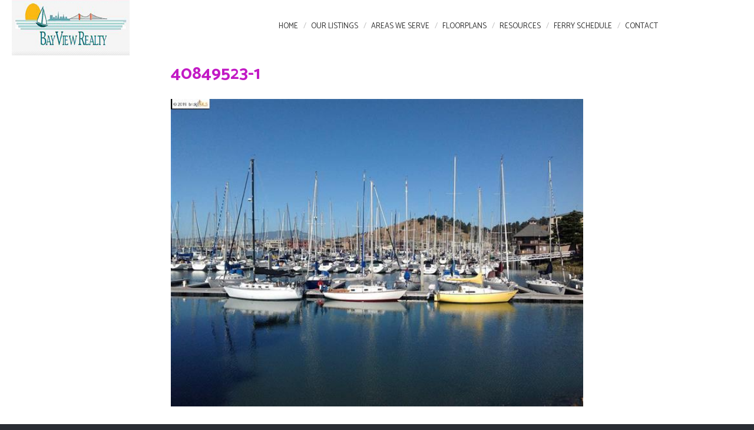

--- FILE ---
content_type: text/css
request_url: https://bayview-realty.com/wp-content/themes/BayViewRealty/style.css?1.2
body_size: 5829
content:
@import url(https://fonts.googleapis.com/css?family=Catamaran:400,700,500,300);
@import url(https://fonts.googleapis.com/css?family=Oswald:400,300,700);
/***********************************************************************
    Theme Name:      BayViewRealty
    Author:          Haroon
 ***********************************************************************/
html,body,div,span,
h1,h2,h3,h4,h5,h6,
p,blockquote,q,em,img,small,strong,
dl,dt,dd,ol,ul,li,fieldset,form,label,legend{border:0;outline:0;margin:0;padding:0;font-size:100%;vertical-align:baseline;background:transparent}
body{line-height:1}
ol,ul{list-style:none}
:focus{outline:0}
input,textarea{margin:0;outline:0;}
textarea{overflow:auto; resize:none;}
table{border-collapse:collapse;border-spacing:0}
/* End Reset */

/* html5 */
article, aside, details, figcaption, figure, footer, header, hgroup, nav, section { display: block; }


/* Default Font Styles
______________________*/
body, input, select, textarea{
	font-family: 'Catamaran', sans-serif;
	font-size:18px;
	color:#343740;
	line-height:1.5;
}
body{
	background: #2a2d34;
}
*,
*:before,
*:after{
	-webkit-box-sizing: border-box;
	   -moz-box-sizing: border-box;
		-ms-box-sizing: border-box;
		 -o-box-sizing: border-box;
			box-sizing: border-box;	
}
*,*:focus{
 	outline: none !important;
}
/* Headings
______________________*/
h1,h2,h3,h4,h5,h6{
	margin: 0 0 20px;
	color: #34373f;
}
h1{
	font-size: 51px;
	margin-bottom: 30px;
	text-transform: uppercase;
}
h2{
	font-size: 30px;
	text-transform: uppercase;
}
h3{
	font-size: 30px;
	font-weight: bold;
}
h4{
	font-size: 24px;
}
h5{
	font-size: 20px;
}
h6{
	font-size: 18px;
}


/* Links
______________________*/
a{ color: #343434; text-decoration: none;}
#main a, #content a {
    color: #c21ac5;
}
a:hover { color: #c21ac5; text-decoration: none;}
#main a:hover, #content a:hover {
    color: #343434;
}

/* p, blockquote, address
______________________*/
p{
	margin-bottom: 20px;
}
img{
	max-width: 100%;
	height: auto;
}
/* Lists
______________________*/
ul{
	margin: 0 0 20px;
	padding: 0;
	list-style-type: none;
}
ul li{
	list-style-type: disc;
}
ol{

}
ol li{
	list-style-type: decimal;
}


/* Layout 
______________________*/
.content-width, article {
	max-width: 1200px;
	width: 100%;
	margin:0 auto;
	padding: 0 15px;
}

/* Header
______________________*/
#header-wrap,
#main-wrap, #primary{
	background: #fff;
}
#header-wrap{
	padding:0 20px;
}
#header-left{
	float: left;
}
#header-right{
	float: right;
}
.theme-btn{
	font-family: 'Oswald', sans-serif;
	background-image:-moz-linear-gradient(left, #9d06a1 0%, #c51a4e 100%);
	background-image:-webkit-linear-gradient(left, #9d06a1 0%, #c51a4e 100%);
	background-image:-ms-linear-gradient(left, #9d06a1 0%, #c51a4e 100%);
	background-image:linear-gradient(left, #9d06a1 0%, #c51a4e 100%);
	background-image:-o-linear-gradient(left, #9d06a1 0%, #c51a4e 100%);
	background-image:-webkit-gradient(linear, left bottom, right bottom, color-stop(0%,#9d06a1), color-stop(100%,#c51a4e));
	border-radius: 6px;
	padding: 10px 15px;
	color: #fff;
	font-size: 14px;
	text-align: center;
	margin-bottom: 0;
	position: relative;
	overflow: hidden;
	display: inline-block;
	-webkit-transition: all 0.3s 0s;
	   -moz-transition: all 0.3s 0s;
		-ms-transition: all 0.3s 0s;
		 -o-transition: all 0.3s 0s;
			transition: all 0.3s 0s;
}
.theme-btn span{
	position: relative;
    z-index: 2;
}
.theme-btn:after{
    position: absolute;
    background-color: #9d06a1;
    top: 0px;
    height: 100%;
    width: 0px;
    right: 0;
    content: "";
    border-radius: 6px;
    -webkit-transition: all 0.3s 0s;
	   -moz-transition: all 0.3s 0s;
		-ms-transition: all 0.3s 0s;
		 -o-transition: all 0.3s 0s;
			transition: all 0.3s 0s;
}
.theme-btn:hover{
	color:#fff;
}
.theme-btn:hover:after{
	width:100%;
	left:0;
	right:0;
}
.our-properties{
	border: 1px solid #fff;
	text-transform: uppercase;
	vertical-align: middle;
	color: #fff;
	font-size: 17px;
	padding: 10px 30px 10px 60px;
	float: right;
	border-radius: 4px;
	margin-top: 5px;
}
.our-properties:before{
	content: '';
	display: inline-block;
	position: absolute;
	top: 15px;
	left: 16px;
	width: 27px;
	height: 18px;
	z-index: 2;
	background: url(images/property.png) no-repeat left center;
}
a.our-properties {
    color: #fff !important;
}
.menu-main-menu-container{
	float: left;
	margin: 30px 100px 0 0;
}
.menu-main-menu-container .menu{
	margin-bottom: 0;
}
.menu-main-menu-container li{
	display: inline-block;
}
.menu-main-menu-container li:last-child a:after{
	display: none;
}
.menu-main-menu-container a{
	font-size: 13px;
	text-transform: uppercase;
	margin: 0 15px;
	position: relative;
	text-align: center;
	display: inline-block;
}
.menu-main-menu-container a img{
	display: block;
	width: auto !important;
	height: auto !important;
	margin: 0 auto 10px;
}
.menu-main-menu-container a:after{
	content: '/';
	display: inline-block;
	color: #bfbfbf;
	position: absolute;
	bottom: 0;
	right: -19px;
}
.menu-main-menu-container li.current-menu-item a{
	color: #c21ac5;
}
.right-menu{
	float: left;
}
.secondary-menu{
	margin: 0;
}
.menu-secondary-menu-container{
	margin-top: 20px;
	float: left;
}
.secondary-menu li{
	display: inline-block;
	vertical-align: middle;
}
.secondary-menu a{
	display: block;
	margin-bottom: 10px;
	border-radius: 100%;
	font-size: 0;
	width: 72px;
}
.secondary-menu img{
	border-radius: 100%;
	width: 100% !important;
	height: auto !important;
}
.contact-links .widget{
	list-style-type: none;
	width: auto;
	float: none;
}
.contact-links{
	float: left;
	margin: 20px 0 0 30px;
}
.contact-links a{
	display: block;
	margin-bottom: 15px;
	font-size: 14px;
}
.contact-links a strong{
	font-size:12px;
}
/*toggle button
=================================*/
.toggle-btn {
    display: none;
    position: absolute;
    right: 15px;
    top: 15px;
    overflow: hidden;
    margin: 0px auto;
    padding: 0px;
    width: 50px;
    height: 50px;
    font-size: 0px;
    text-indent: -9999px;
    -moz-appearance: none;
    box-shadow: none;
    border: medium none;
    cursor: pointer;
    transition: #000 0.3s ease 0s;
    background-color: #9d06a1;
    border-radius: 4px;
}
.toggle-btn strong {
    transition: #000 0s ease 0.3s;
}
.toggle-btn strong {
    display: block;
    position: absolute;
    top: 24px;
    left: 8px;
    right: 8px;
    height: 3px;
    background: #FFF;
}
.toggle-btn strong:before {
    transition-property: top, transform;
}
.toggle-btn strong:after, 
.toggle-btn strong:before {
    transition-duration: 0.3s, 0.3s;
    transition-delay: 0.3s, 0s;
}
.toggle-btn strong:before {
    top: -10px;
}
.toggle-btn strong:after, 
.toggle-btn strong:before {
    position: absolute;
    display: block;
    left: 0px;
    width: 100%;
    height: 3px;
    background-color: #FFF;
    content: "";
}
.toggle-btn strong:after {
    transition-property: bottom, transform;
}
.toggle-btn strong:after {
    bottom: -10px;
}
.toggle-btn.active {
    background-color: #c51a4e;
}
.toggle-btn.active strong {
    background: transparent none repeat scroll 0px 0px;
}
.toggle-btn.active strong:after, 
.toggle-btn.active strong:before {
    transition-delay: 0s, 0.3s;
}
.toggle-btn.active strong:before {
    top: 0px;
    transform: rotate(45deg);
}
.toggle-btn.active strong:after {
    bottom: 0px;
    transform: rotate(-45deg);
}
/*  Main Area
-------------------------------------- */
#main-wrap{
	padding-bottom: 10px;
}
.home #main-wrap{
	padding-bottom: 0;
}
.main-banner{
	background: #fff;
	-webkit-box-shadow: 0px 0px 8px 8px rgba(242,242,242,1);
	-moz-box-shadow: 0px 0px 8px 8px rgba(242,242,242,1);
	box-shadow: 0px 0px 8px 8px rgba(242,242,242,1);
	padding: 15px;
	position: relative;	
}
.main-banner .bx-default-pager{
	display: none;
}
.main-banner .bx-controls-direction{
	display: block;
	position: absolute;
	top: 50%;
	left: 45px;
	right: 45px;
	margin-top: -12px;
	z-index: 99;
}
.main-banner .bx-controls-direction a{
	background: url(images/arrow-left.png);
	width: 14px;
	height: 23px;
	font-size: 0;
}
.main-banner .bx-controls-direction a.bx-prev{
	float: left;
}
.main-banner .bx-controls-direction a.bx-next{
	float: right;
	background: url(images/arrow-right.png);
}
.homeslider li{
	padding: 2% 0 18%;
	background-size: cover;
	background-position: center top;
	background-repeat: no-repeat;
}
.banner-info{
	text-align: center;
	max-width: 80%;
	color: #fff;
	margin: 0 auto;
	/*position: absolute;
	top: 40%;
	left: 50%;
	-webkit-transform: translate(-50%, -50%);
    -moz-transform: translate(-50%, -50%);
    -ms-transform: translate(-50%, -50%);
    -o-transform: translate(-50%, -50%);
    transform: translate(-50%, -50%);*/
}
    .banner-info a {
        float: none;
        border: none;
        color: #fff;
        font-weight: bold;
    }
.banner-info a:hover {
    color: #c21ac5;
}
.banner-info h2{
	color: #fff;
	font-size: 3em;
	margin-bottom: 40px;
    text-shadow: 3px 3px 4px #000;
}
.banner-info h2 strong{
	font-weight: bold;
}
.banner-info strong{
	display: block;
	font-weight: normal;
}
.banner-info p{
	font-size: 1.6em;
	margin-bottom: 40px;
    text-shadow: 3px 3px 1px #000;
}
    .banner-info p a.our-properties {
        text-shadow: none;
        font-weight: normal;
    }
.featured-sec{
	margin: -145px 0 80px;
	position: relative;
	z-index: 99;
}
.featured-block{
	width: 33.33%;
	float: left;
	padding: 0 20px;
}
.featured-box{
	background: #fff;
	border: 1px solid #e2e2e2;
	padding: 7px;
	border-radius: 3px;
}
.featured-box img{
	display: block;
	width: 100%;
	margin-bottom: 20px;
    max-height: 227px;
}
.img-sec{
	position: relative;
}
.img-sec .view-detail{
	font-family: 'Oswald', sans-serif;
	display: inline-block;
	background: #9d06a1;
	color:#fff !important;
	font-size: 13px;
	padding: 7px 20px 5px;
	text-transform: uppercase;
	border-radius: 4px;
	position: absolute;
	right: 20px;
	bottom: 20px;
}
.img-sec a:hover{
	background: #000;
}
.img-sec .featured-link{
	background: #000;
	color: #fff;
	font-size: 12px;
	text-align: center;
	text-transform: uppercase;
	border-radius: 4px;
	padding: 3px 7px;
	position: absolute;
	top: 20px;
	left: 20px;
	font-weight:500;
}
.featured-info{
	text-align: center;
}
.featured-box h3{
	font-size:32px;
	color: #fff;
	font-family: 'Oswald', sans-serif;
	position: absolute;
	bottom: 12px;
	left: 20px;
	font-weight: normal;
	margin-bottom: 0;
}
.featured-info h4{
	margin-bottom: 0;
	font-size: 20px;
}
.featured-info h4 a{
	font-family: 'Catamaran', sans-serif;
	color: #9e06a1;
	font-size: 20px;
	margin-bottom: 0;
	font-weight:700;
}
.featured-info h4 a:hover{
	color: #b8b8b8;
}
.featured-info a{
	color: #a9a9a9;
	font-size:14px;
	margin-bottom: 10px;
	display: inline-block;
}
.featured-info a:hover{
	color: #000;
}
.featured-info p{
	margin-bottom: 25px;
	font-weight:500;
	font-size:13px;
	color:#000;
}
.realtor-sec ul{
	margin-bottom: 0;
}
.realtor-sec{
	border-top: 1px solid #e3e3e3;
	padding: 15px 20px 5px;
	margin: 0 10px;
}
.realtor-sec li{
	display: inline-block;
	margin: 0 10px;
}
.realtor-sec a{
	font-size:14px;
	color:#a9a9a9;
	display: inline-block;
	color: #b8b8b8;
}
.realtor-sec a:hover{
	color: #9d06a1;
}
.realtor-sec a i{
	margin-right: 5px;
	display: inline-block;
}
.bay-realty{
	text-align: center;
	max-width: 980px;
	margin: 0 auto 100px;
}
.bay-realty h1{
	position: relative;
}
.bay-realty p{
	font-size:20px;
	color:#605d5d;
}
.bay-realty h1:after{
	content: '';
	height: 1px;
	background: #e7e7e7;
	width: 352px;
	margin: 0 auto;
	display: block;
	margin-top: 20px;
}
.bay-realty h1:before{
	content: '';
	position: absolute;
	bottom: 0;
	left: 50%;
	width: 116px;
	height: 1px;
	background: #9f05a3;
	margin-left: -58px;
}
.client-offer{
	background: url(images/client-offer-bg.jpg) no-repeat center top / cover;
	background: url(/wp-content/uploads/2016/07/client-offer-bg.jpg) no-repeat center top / cover;
	color: #fff;
	margin-bottom: 100px;
	padding: 60px 0;
}
.client-offer h2{
	color: #fff;
	display: inline-block;
	position: relative;
	margin-bottom: 50px;
}
.client-offer h2:after,
.our-realtors h2:after{
	content: '';
	height: 1px;
	background: #43464d;
	display: block;
	margin-top: 20px;
}
.client-offer h2:before,
.our-realtors h2:before{
	content: '';
	position: absolute;
	bottom: 0;
	left: 2px;
	width: 65px;
	height: 1px;
	background: #9f05a3;
}
.offer-sec{
	width: 49%;
	float: left;
}
.offer-block{
	float: left;
	width: 50%;
	padding: 0 30px 50px 0;
}
.link-img{
	float: left;
	width: 10%;
}
.link-img a{
	color: #fff;
	vertical-align: middle;
	font-size: 0;
}
.link-img a:before{
	font-size: 16px;
}
.offer-info-sec{
	float: right;
	width: 90%;
}
.offer-info-sec h3{
	color: #fff;
	font-size: 18px;
	margin-bottom: 5px;
}
.offer-info-sec p{
	color: #c1c2c4;
	font-size: 15px;
}
.testimonials-sec{
	width: 50%;
	float: right;
	padding-left: 40px;
}
.testimonials-sec h2{
	color: #34373e;
}
.testimonials-sec h2:after,
.our-realtors h2:after{
	background: #d6d6d6;
}
.slide-img{
	float: left;
	width: 100px;
}
.slide-info{
	float: left;
	color: #6b6b6b;
	width: 420px;
	margin-left: 10px;
}
.slide-info h3{
	font-size: 20px;
	color: #9e06a1;
	margin-bottom: 5px;
}
.slide-info p{
	font-size: 15px;
	color:#6b6b6b;
	margin-bottom: 15px;
}
.slide-info h3 + p:before{
	content: '';
	display: inline-block;
	background: url(images/qoute.png);
	width: 20px;
	height: 17px;
	margin-right: 5px;
	vertical-align: middle;
}
.bx-controls-direction{
	display: none;
}
.bx-default-pager{
	text-align: center;
}
.bx-pager-item{
	display: inline-block;
	margin-left: 8px;
}
.bx-pager-link{
	font-size: 0;
	width: 18px;
	height: 3px;
	background: #bcbcbc;
	display: inline-block;
}
.bx-pager-link.active{
	background: #a310a6;
}
.our-realtors{
	margin: 0 -15px 100px;
}
.realtor-block{
	float: left;
	width: 33%;
	padding: 0 20px;
	text-align: center;
}
.realtor-block img{
	margin-bottom: 20px;
}
.realtor-block h3{
	font-size: 20px;
	margin-bottom: 10px;
}
.realtor-block h3 a{
	color: #9e06a1;
	font-size:20px;
}
.realtor-block h3 a:hover{
	color: #6a6a6a;
}
.realtor-block p{
	margin-bottom: 5px;
}
.our-realtors p{
	font-size: 15px;
	color: #000;
}
.our-realtors p a{
	font-size:13px;
	color:#605d5d;
}
.our-realtors p a:hover{
	color: #9e06a1;
}
.our-realtors h2{
	font-size:25px;
	color:#34373f;
	position: relative;
}
.our-realtors i{
	margin-right: 5px;
}
.our-realtor-detail{
	text-align: left;
}
.our-community{
	background-image:-moz-linear-gradient(left, #9d06a1 0%, #c51a4e 100%);
	background-image:-webkit-linear-gradient(left, #9d06a1 0%, #c51a4e 100%);
	background-image:-ms-linear-gradient(left, #9d06a1 0%, #c51a4e 100%);
	background-image:linear-gradient(left, #9d06a1 0%, #c51a4e 100%);
	background-image:-o-linear-gradient(left, #9d06a1 0%, #c51a4e 100%);
	background-image:-webkit-gradient(linear, left bottom, right bottom, color-stop(0%,#9d06a1), color-stop(100%,#c51a4e));
	padding: 30px 0;
}
.our-community h2{
	color: #fff;
	float: left;
	margin: 8px 0 0;
	vertical-align: middle;
	font-size:36px;
}
.our-community a{
	background: none;
}

/*blog-page
======================================*/
.left-sec{
	background: #fff;
	border-bottom: 1px solid #e2e2e2;
	padding-bottom: 50px;
	max-width: 700px;
	margin: 0 auto 50px;
}
.left-sec img{
	width: 100%;
	display: block;
	margin-bottom: 25px;
}
.blog-para{
	margin-bottom: 20px;
}
.meta{
	margin-bottom: 20px;
}
.link-button a{
	display: inline-block;
	padding: 12px 40px;
	font-size: 18px;
}
.error404 p{
	font-size: 20px;
	margin-bottom: 30px;
}
.error404 h2 + p a{
	color: #c21ac5;
}
/*  Footer 
-------------------------------------- */
.footer-sec{
	background: url(http://bayviewrealty.wickedcode.com/wp-content/uploads/2016/07/footer-banner.jpg) no-repeat center top / cover;
	padding: 60px 0;
}
.footer-sec ul{
	margin-bottom: 0;
}
.widget{
	width: 25%;
	float: left;
}
.latest-blog{
	width: 50%;
	float: left;
}
.latest-blog .blog-box{
	float: left;
	width: 50%;
}
.footer-sec h4{
	color: #fff;
	font-size: 15px;
	margin-bottom: 30px;
	text-transform: uppercase;
}
.footer-sec li{
	margin-bottom: 10px;
	list-style-type: none;
}
.footer-sec a{
	color: #fff;
	font-size: 15px;
	font-weight:300;
	display: inline-block;
	margin: 0;
}
.footer-sec a:hover{
	color: #9d06a1;
}
.footer-sec a:hover i{
	color: #fff;
}
.footer-sec .menu{
	text-align: left;
}
.footer-sec a i,
.footer-sec .menu a:before{
	margin-right: 10px;
	color: #9d06a1;
	float: left;
	margin: 2px 10px 10px 0;
}
.footer-sec a:hover{
	color: #9d06a1;
}
.footer-sec .menu a:before{
	font-family:'FontAwesome';
	content:"\f18e";
	float: none;
}
.footer-sec .menu a:hover:before{
	color: #fff;
}
.footer-sec li strong{
	display: block;
	font-weight: normal;
	white-space: nowrap;
}
.blog-box{
	margin-bottom: 40px;
}
.blog-img{
	float: left;
	width: 15%;
}
.blog-info{
	float: left;
	width: 85%;
	padding-left: 15px;
}
.blog-info a{
	font-size: 16px;
}
.blog-info strong{
	display: block;
	color: #a1a2a4;
	font-size: 14px;
	font-weight: normal;
}
.footer-copyright{
	background: #2a2d34;
	padding: 15px 0 10px;
}
.footer-copyright .widget{
	float: none;
	width: auto;
	list-style-type: none;
}
.footer-copyright p,
.footer-copyright p a{
	color: #a1a2a4;
	margin-bottom: 0;
	font-size: 14px;
}
.footer-copyright p a:hover{
	color: #9e06a1;
}
.footer-copyright p strong{
	margin-left: 20px;
	font-weight: normal;
}
.clearfix:after {
	clear: both;
	content: ' ';
	display: block;
	font-size: 0;
	line-height: 0;
	visibility: hidden;
	width: 0;
	height: 0;
}
@media (max-width: 1550px) {
	.menu-main-menu-container{
		margin-right: 0;
	}
}
@media (max-width: 1400px) {
	.contact-links{
		margin-left: 10px;
	}
	.secondary-menu a{
		width: 60px;
	}
	.menu-main-menu-container a{
		margin: 0 9px;
	}
	.menu-main-menu-container a:after{
		right: -14px;
	}
	#header-left{
		width: 200px;
	}
	.contact-links a{
		margin-bottom: 5px;
	}
}
@media (max-width: 1199px) {
	#header-wrap {
	    padding: 0 20px 85px;
	    position: relative;
	}
	.menu-main-menu-container{
		float: none;
		position: absolute;
		bottom: 25px;
		left: 0;
		right: 0;
		max-width: 730px;
		margin: 0 auto;
	}
	.menu-main-menu-container a{
		margin: 0 15px;
		font-size: 14px;
	}
	.menu-main-menu-container a:after{
		right: -20px;
	}
    .banner-info h2{
    	font-size: 40px;
    	margin-bottom: 15px;
    }
    .banner-info p{
    	margin-bottom: 20px;
    }
    .featured-block{
    	padding: 0 10px;
    }
    .offer-block{
    	padding-right: 20px;
    }
    .offer-info-sec p{
    	font-size: 14px;
    }
    .testimonials-sec{
    	padding-left: 15px;
    }
    .slide-img{
    	width: 80px;
    }
    .slide-info{
    	width: 390px;
    }
    .our-community h2{
    	font-size: 30px;
    }
}

@media (max-width: 1023px) {
    .featured-sec{
    	margin: -100px 0 40px;
    }
    .featured-box h3{
    	left: 10px;
    	bottom: 7px;
    	font-size: 24px;
    }
    .img-sec .featured-link{
    	top: 10px;
    	left: 10px;
    }
    .img-sec .view-detail{
    	right: 10px;
    	bottom: 10px;
    	padding: 7px 10px 5px;
    }
    .realtor-sec{
    	margin: 0;
    	padding: 15px 0 5px;
    }
    .realtor-sec li{
    	margin: 0 5px;
    }
    .client-offer{
    	background: none;
    	padding: 0;
    	margin: 0 0 60px;
    }
    .offer-sec,
    .testimonials-sec{
    	float: none;
    	width: auto;
    	background: url(http://bayviewrealty.wickedcode.com/wp-content/uploads/2016/07/we-offer-bg.jpg) no-repeat center top / cover;
    	padding: 40px 15px;
    	margin: 0 -15px;
    }
    .testimonials-sec{
		background: url(http://bayviewrealty.wickedcode.com/wp-content/uploads/2016/07/client-offer-bg-1.jpg) no-repeat center top / cover;
    }
    .slide-info{
    	margin-left: 15px;
    	width: 500px;
    }
    .testimonials-sec .bx-wrapper{
		width: 600px;
		margin: 0 auto;
    }
    .our-realtors{
    	margin: 0 -10px 50px;
    }
    .realtor-block{
    	padding: 0 10px;
    }
    .our-realtors h2{
    	font-size: 19px;
    }
    .our-community h2{
    	font-size: 22px;
    	margin-top: 13px;
    }
    .footer-sec{
    	padding: 50px 0 0;
    }
    .blog-info a,
    .footer-sec a{
    	font-size: 13px;
    }
    .footer-sec h4{
    	margin-bottom: 20px;
    }
}
@media (min-width: 768px) {
	.menu-main-menu-container{
		display: block !important;
	}
}
@media (max-width: 767px) {
	#header-wrap{
		padding: 0 0 20px;
	}
	#header-left{
		float: none;
		width: 180px;
		margin-left: 15px;
	}
	#header-right{
		float: none;
	}
	.right-menu{
		width: 350px;
		margin: 0 auto;
		float: none;
	}
	.toggle-btn{
		display: block;
	}
	.menu-main-menu-container{
		position: static;
		max-width: 100%;
		background-image:-moz-linear-gradient(left, #9d06a1 0%, #c51a4e 100%);
		background-image:-webkit-linear-gradient(left, #9d06a1 0%, #c51a4e 100%);
		background-image:-ms-linear-gradient(left, #9d06a1 0%, #c51a4e 100%);
		background-image:linear-gradient(left, #9d06a1 0%, #c51a4e 100%);
		background-image:-o-linear-gradient(left, #9d06a1 0%, #c51a4e 100%);
		background-image:-webkit-gradient(linear, left bottom, right bottom, color-stop(0%,#9d06a1), color-stop(100%,#c51a4e));
		display: none;
	}
	.menu-main-menu-container li{
		display: block;
		border-bottom: 1px solid #fff;
	}
	.menu-main-menu-container li:last-child{
		border-bottom: none;
	}
	.menu-main-menu-container a{
		color: #fff;
		padding: 10px;
		margin: 0;
		display: block;
		text-align: left;
	}
	.menu-main-menu-container a:hover{
		color: #c21ac5;
	}
	.menu-main-menu-container a img{
		position: absolute;
		top: 10px;
		right: 15px;
	}
	.menu-main-menu-container a:after{
		display: none;
	}
	.featured-sec{
		margin: 0 -15px;
	}
	.banner-info{
		padding: 0 15px;
	}
    .banner-info h2{
    	font-size: 30px;
    }
    .banner-info p{
    	font-size: 20px;
    }
    .featured-block{
    	width: 50%;
    	margin-bottom: 30px;
    }
    h1{
    	font-size: 34px;
    }
    .bay-realty h1:after{
    	width: 270px;
    }
    .bay-realty h1:before{
    	width: 90px;
    	margin-left: -45px;
    }
    .bay-realty p{
    	font-size: 18px;
    }
    .bay-realty{
    	margin-bottom: 50px;
    }
    .offer-sec{
    	padding-bottom: 0;
    }
    .client-offer h2{
    	margin-bottom: 30px;
    }
    .offer-block{
    	padding: 0 10px 20px 0;
    	min-height: 150px;
    }
    .testimonials-sec .bx-wrapper{
    	width: 450px;
    }
    .slide-info{
    	margin-left: 10px;
    	width: 350px;
    }
    h2{
    	font-size: 26px;
    }
    .realtor-block{
    	width: 49%;
    }
    .our-realtor-detail{
    	float: none;
    	width: auto;
    	margin-bottom: 30px;
    }
    .our-realtors h2{
    	font-size: 26px;
    }
    .our-community{
    	text-align: center;
    }
    .our-community .our-properties{
    	float: none;
    }
    .our-community h2{
    	float: none;
    	margin: 0 0 10px;
    }
    .widget{
    	width: 50%;
    	margin-bottom: 30px;
    }
    .latest-blog{
    	width: auto;
    	float: none;
    	clear: both;
    }
}
@media (max-width:  479px) {
	#header-right{
		text-align: center;
		width: auto;
	}
	.menu-main-menu-container{
		text-align: left;
	}
	.menu-secondary-menu-container{
		float: none;
	}
	.right-menu{
		padding: 0 15px;
		width: auto;
	}
	.contact-links{
		float: none;
		margin: 0;
	}
	.homeslider li{
		padding: 40px 0 30px;
	}
	.banner-info h2{
		font-size: 24px;
	}
	.featured-block{
		width: 100%;
	}
	.main-banner .bx-default-pager{
    	display: block;
    }
    .main-banner .bx-controls-direction{
    	display: none;
    }
    h1{
    	font-size: 22px;
    }
    .bay-realty h1:after{
    	width: 200px;
    }
    .bay-realty h1:before{
    	width: 70px;
    	margin-left: -35px;
    }
    .bay-realty p{
    	font-size: 16px;
    }
    .bay-realty{
    	margin-bottom: 30px;
    }
    .offer-block{
    	float: none;
    	width: auto;
    	min-height: inherit;
    }
    .testimonials-sec .bx-wrapper{
    	width: 290px;
    }
    .slide-img{
    	float: none;
    	width: 80px;
    	margin: 0 auto 10px;
    }
    .slide-info{
    	width: auto;
    	float: none;
    	margin-left: 0;
    }
    h2{
    	font-size: 22px;
    }
    .client-offer{
    	margin-bottom: 30px;
    }
    .realtor-block{
    	width: 100%;
    	float: none;
    	padding-bottom: 30px;
    }
    .our-realtors{
    	margin-bottom: 10px;
    }
    .widget{
    	width: 100%;
    	margin-bottom: 20px;
    }
    .latest-blog .blog-box{
    	width: 100%;
    }
    .blog-box{
    	margin-bottom: 20px;
    }
}

#header-right ul ul { 
    display: none;
	position:absolute;
    min-width: 160px;
    box-shadow: 0px 8px 16px 0px rgba(0,0,0,0.2);
    background-color: #fff;
    z-index: 1000;
}
#header-right ul ul li
{
    display: block;
    padding: 12px 16px;
}
#header-right ul ul li a
{
}
#header-right ul li:hover > ul
{
	display:block;
}
#header-right ul ul li a::after {
    content: "";
}
.left_50 {
    float: left;
    width: 50%;
}
    .left_50 img, .right_50 img {
        width: 100%;
    }
.right_50 {
    float: right;
    width: 50%;
}
img.alignright {
    float: right;
    margin: 0px 10px 0px 10px;
}
img.alignleft {
    float: left;
    margin: 0px 10px 10px 0px;
}
.map {
    position: relative;
    width: 100%;
    height: 450px;
}
.gmap {
    position: absolute;
    top: 0;
    left: 0;
    width: 100%;
    height: 450px;
}
.areacontent {
    min-height: 250px;
}
.plancat {
    margin-bottom: 30px;
}
.main-banner {
    padding-top: 0px;
}
.srp_AffordabilityCalcwidget sup {
    display: none;
}
.subnote {
    font-size: .8em;
}
.srp_table tr.monthly_payment td {
    border: 0px !important;
}
.stat {
    width: 100%;
}
#content {
    background-color: #fff;
}
.single-listing.full-width .hentry {
    width: 100% !important;
}
.listing-price {
    background-color: #9d06a1 !important;
}
.listing-property-type, .listing-bedrooms, .listing-bathrooms, .listing-sqft {
    font-size: 14px !important;
}
.single-listing .mfp-figure .mfp-title {
    display: none;
}
.wplistings-single-listing .listing-image-wrap {
    margin: auto;
    width: 50%;
}
.listing-wrap {
    max-height: 300px;
    display: inline;
}
    .listing-wrap img {
        height: 250px !important;
        width: 100%;
    }
.archive-header {
    display: none;
}
.listing-meta {
    width: 50% !important;
    margin: auto !important;
    margin-bottom: 20px !important;
}
.screen-reader-text {
    display: none;
}
.listing-navigation {
    margin: 0px !important;
    padding: 0px !important;
    width: 100% !important;
    max-width: 100% !important;
}
.meta-nav {
    display: inline !important;
    margin-right: 5px;
}
.single-listing .entry-header h1 {
    margin: 0 !important;
    padding: 0 !important;
    font-size: 30px !important;
}
.soldprops {
    line-height: 2.5em;
    margin-bottom: 40px;
}
.prevlink {
    float: left;
    width: 50%;
}
.nextlink {
    float: right;
    width: 50%;
    text-align: right;
}
.entry-meta {
    display: none;
}
.top { font-size: .8em; }
.disclaimer { font-size: .8em; }

.announcement {
    font-size: 1.2em;
    font-weight: bold;
    padding-bottom: 10px;
    text-align: center;
}



--- FILE ---
content_type: text/plain
request_url: https://www.google-analytics.com/j/collect?v=1&_v=j102&a=2083120581&t=pageview&_s=1&dl=https%3A%2F%2Fbayview-realty.com%2Fgmedia%2F40849523-1-jpg%2F&ul=en-us%40posix&dt=40849523-1%20%7C%20BayView%20Realty%3A%20Serving%20the%20Point%20Richmond%2C%20Brickyard%20Cove%2C%20Brickyard%20Landing%2C%20Seacliff%20and%20Bay%20Front%20Communities&sr=1280x720&vp=1280x720&_u=IEBAAEABAAAAACAAI~&jid=1268632446&gjid=558795566&cid=485652527.1769470121&tid=UA-81816593-1&_gid=36606052.1769470121&_r=1&_slc=1&z=368820684
body_size: -451
content:
2,cG-Y0QZ5MFJM9